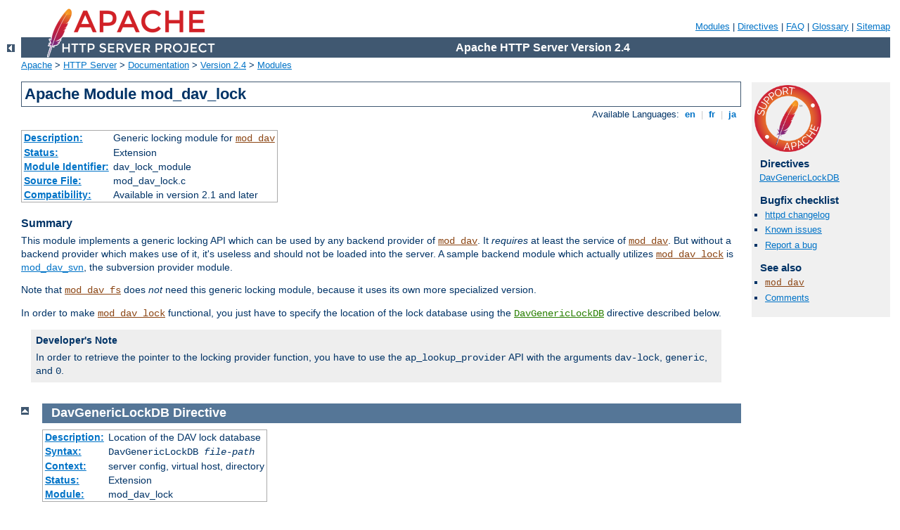

--- FILE ---
content_type: text/html
request_url: http://6s2hit.com/manual/en/mod/mod_dav_lock.html
body_size: 3293
content:
<?xml version="1.0" encoding="ISO-8859-1"?>
<!DOCTYPE html PUBLIC "-//W3C//DTD XHTML 1.0 Strict//EN" "http://www.w3.org/TR/xhtml1/DTD/xhtml1-strict.dtd">
<html xmlns="http://www.w3.org/1999/xhtml" lang="en" xml:lang="en"><head>
<meta content="text/html; charset=ISO-8859-1" http-equiv="Content-Type" />
<!--
        XXXXXXXXXXXXXXXXXXXXXXXXXXXXXXXXXXXXXXXXXXXXXXXXXXXXXXXXXXXXXXXXX
              This file is generated from xml source: DO NOT EDIT
        XXXXXXXXXXXXXXXXXXXXXXXXXXXXXXXXXXXXXXXXXXXXXXXXXXXXXXXXXXXXXXXXX
      -->
<title>mod_dav_lock - Apache HTTP Server Version 2.4</title>
<link href="../../style/css/manual.css" rel="stylesheet" media="all" type="text/css" title="Main stylesheet" />
<link href="../../style/css/manual-loose-100pc.css" rel="alternate stylesheet" media="all" type="text/css" title="No Sidebar - Default font size" />
<link href="../../style/css/manual-print.css" rel="stylesheet" media="print" type="text/css" /><link rel="stylesheet" type="text/css" href="../../style/css/prettify.css" />
<script src="../../style/scripts/prettify.min.js" type="text/javascript">
</script>

<link href="../../images/favicon.ico" rel="shortcut icon" /></head>
<body>
<div id="page-header">
<p class="menu"><a href="../mod/index.html">Modules</a> | <a href="../mod/directives.html">Directives</a> | <a href="http://wiki.apache.org/httpd/FAQ">FAQ</a> | <a href="../glossary.html">Glossary</a> | <a href="../sitemap.html">Sitemap</a></p>
<p class="apache">Apache HTTP Server Version 2.4</p>
<img alt="" src="../../images/feather.png" /></div>
<div class="up"><a href="./index.html"><img title="&lt;-" alt="&lt;-" src="../../images/left.gif" /></a></div>
<div id="path">
<a href="http://www.apache.org/">Apache</a> &gt; <a href="http://httpd.apache.org/">HTTP Server</a> &gt; <a href="http://httpd.apache.org/docs/">Documentation</a> &gt; <a href="../index.html">Version 2.4</a> &gt; <a href="./index.html">Modules</a></div>
<div id="page-content">
<div id="preamble"><h1>Apache Module mod_dav_lock</h1>
<div class="toplang">
<p><span>Available Languages: </span><a href="../../en/mod/mod_dav_lock.html" title="English">&nbsp;en&nbsp;</a> |
<a href="../../fr/mod/mod_dav_lock.html" hreflang="fr" rel="alternate" title="Français">&nbsp;fr&nbsp;</a> |
<a href="../../ja/mod/mod_dav_lock.html" hreflang="ja" rel="alternate" title="Japanese">&nbsp;ja&nbsp;</a></p>
</div>
<table class="module"><tr><th><a href="module-dict.html#Description">Description:</a></th><td>Generic locking module for <code class="module"><a href="../mod/mod_dav.html">mod_dav</a></code></td></tr>
<tr><th><a href="module-dict.html#Status">Status:</a></th><td>Extension</td></tr>
<tr><th><a href="module-dict.html#ModuleIdentifier">Module Identifier:</a></th><td>dav_lock_module</td></tr>
<tr><th><a href="module-dict.html#SourceFile">Source File:</a></th><td>mod_dav_lock.c</td></tr>
<tr><th><a href="module-dict.html#Compatibility">Compatibility:</a></th><td>Available in version 2.1 and later</td></tr></table>
<h3>Summary</h3>

    <p>This module implements a generic locking API which can be used by any
    backend provider of <code class="module"><a href="../mod/mod_dav.html">mod_dav</a></code>. It <em>requires</em> at least
    the service of <code class="module"><a href="../mod/mod_dav.html">mod_dav</a></code>. But without a backend provider
    which makes use of it, it's useless and should not be loaded into the
    server. A sample backend module which actually utilizes
    <code class="module"><a href="../mod/mod_dav_lock.html">mod_dav_lock</a></code> is <a href="http://subversion.apache.org/">mod_dav_svn</a>, the subversion provider module.</p>

    <p>Note that <code class="module"><a href="../mod/mod_dav_fs.html">mod_dav_fs</a></code> does <em>not</em> need this
    generic locking module, because it uses its own more specialized
    version.</p>

    <p>In order to make <code class="module"><a href="../mod/mod_dav_lock.html">mod_dav_lock</a></code> functional, you just have
    to specify the location of the lock database using the <code class="directive"><a href="#davgenericlockdb">DavGenericLockDB</a></code> directive described
    below.</p>

    <div class="note"><h3>Developer's Note</h3>
      <p>In order to retrieve the pointer to the locking provider function, you
      have to use the <code>ap_lookup_provider</code> API with the arguments
      <code>dav-lock</code>, <code>generic</code>, and <code>0</code>.</p>
    </div>
</div>
<div id="quickview"><a href="https://www.apache.org/foundation/contributing.html" class="badge"><img src="../../images/SupportApache-small.png" alt="Support Apache!" /></a><h3 class="directives">Directives</h3>
<ul id="toc">
<li><img alt="" src="../../images/down.gif" /> <a href="#davgenericlockdb">DavGenericLockDB</a></li>
</ul>
<h3>Bugfix checklist</h3><ul class="seealso"><li><a href="https://www.apache.org/dist/httpd/CHANGES_2.4">httpd changelog</a></li><li><a href="https://bz.apache.org/bugzilla/buglist.cgi?bug_status=__open__&amp;list_id=144532&amp;product=Apache%20httpd-2&amp;query_format=specific&amp;order=changeddate%20DESC%2Cpriority%2Cbug_severity&amp;component=mod_dav_lock">Known issues</a></li><li><a href="https://bz.apache.org/bugzilla/enter_bug.cgi?product=Apache%20httpd-2&amp;component=mod_dav_lock">Report a bug</a></li></ul><h3>See also</h3>
<ul class="seealso">
<li><code class="module"><a href="../mod/mod_dav.html">mod_dav</a></code></li>
<li><a href="#comments_section">Comments</a></li></ul></div>

<div class="top"><a href="#page-header"><img alt="top" src="../../images/up.gif" /></a></div>
<div class="directive-section"><h2><a name="DavGenericLockDB" id="DavGenericLockDB">DavGenericLockDB</a> <a name="davgenericlockdb" id="davgenericlockdb">Directive</a></h2>
<table class="directive">
<tr><th><a href="directive-dict.html#Description">Description:</a></th><td>Location of the DAV lock database</td></tr>
<tr><th><a href="directive-dict.html#Syntax">Syntax:</a></th><td><code>DavGenericLockDB <var>file-path</var></code></td></tr>
<tr><th><a href="directive-dict.html#Context">Context:</a></th><td>server config, virtual host, directory</td></tr>
<tr><th><a href="directive-dict.html#Status">Status:</a></th><td>Extension</td></tr>
<tr><th><a href="directive-dict.html#Module">Module:</a></th><td>mod_dav_lock</td></tr>
</table>
    <p>Use the <code class="directive">DavGenericLockDB</code> directive to specify
    the full path to the lock database, excluding an extension. If
    the path is not absolute, it will be interpreted relative to <code class="directive"><a href="../mod/core.html#serverroot">ServerRoot</a></code>. The implementation of
    <code class="module"><a href="../mod/mod_dav_lock.html">mod_dav_lock</a></code> uses a SDBM database to track user
    locks.</p>

    <div class="example"><h3>Example</h3><pre class="prettyprint lang-config">DavGenericLockDB var/DavLock</pre>
</div>

    <p>The directory containing the lock database file must be
    writable by the <code class="directive"><a href="../mod/mod_unixd.html#user">User</a></code>
    and <code class="directive"><a href="../mod/mod_unixd.html#group">Group</a></code> under which
    Apache is running.  For security reasons, you should create a
    directory for this purpose rather than changing the permissions on
    an existing directory.  In the above example, Apache will create
    files in the <code>var/</code> directory under the <code class="directive"><a href="../mod/core.html#serverroot">ServerRoot</a></code> with the base filename
    <code>DavLock</code> and an extension added by the server.</p>


</div>
</div>
<div class="bottomlang">
<p><span>Available Languages: </span><a href="../../en/mod/mod_dav_lock.html" title="English">&nbsp;en&nbsp;</a> |
<a href="../../fr/mod/mod_dav_lock.html" hreflang="fr" rel="alternate" title="Français">&nbsp;fr&nbsp;</a> |
<a href="../../ja/mod/mod_dav_lock.html" hreflang="ja" rel="alternate" title="Japanese">&nbsp;ja&nbsp;</a></p>
</div><div class="top"><a href="#page-header"><img src="../../images/up.gif" alt="top" /></a></div><div class="section"><h2><a id="comments_section" name="comments_section">Comments</a></h2><div class="warning"><strong>Notice:</strong><br />This is not a Q&amp;A section. Comments placed here should be pointed towards suggestions on improving the documentation or server, and may be removed again by our moderators if they are either implemented or considered invalid/off-topic. Questions on how to manage the Apache HTTP Server should be directed at either our IRC channel, #httpd, on Freenode, or sent to our <a href="http://httpd.apache.org/lists.html">mailing lists</a>.</div>
<script type="text/javascript"><!--//--><![CDATA[//><!--
var comments_shortname = 'httpd';
var comments_identifier = 'http://httpd.apache.org/docs/2.4/mod/mod_dav_lock.html';
(function(w, d) {
    if (w.location.hostname.toLowerCase() == "httpd.apache.org") {
        d.write('<div id="comments_thread"><\/div>');
        var s = d.createElement('script');
        s.type = 'text/javascript';
        s.async = true;
        s.src = 'https://comments.apache.org/show_comments.lua?site=' + comments_shortname + '&page=' + comments_identifier;
        (d.getElementsByTagName('head')[0] || d.getElementsByTagName('body')[0]).appendChild(s);
    }
    else { 
        d.write('<div id="comments_thread">Comments are disabled for this page at the moment.<\/div>');
    }
})(window, document);
//--><!]]></script></div><div id="footer">
<p class="apache">Copyright 2019 The Apache Software Foundation.<br />Licensed under the <a href="http://www.apache.org/licenses/LICENSE-2.0">Apache License, Version 2.0</a>.</p>
<p class="menu"><a href="../mod/index.html">Modules</a> | <a href="../mod/directives.html">Directives</a> | <a href="http://wiki.apache.org/httpd/FAQ">FAQ</a> | <a href="../glossary.html">Glossary</a> | <a href="../sitemap.html">Sitemap</a></p></div><script type="text/javascript"><!--//--><![CDATA[//><!--
if (typeof(prettyPrint) !== 'undefined') {
    prettyPrint();
}
//--><!]]></script>
</body></html>